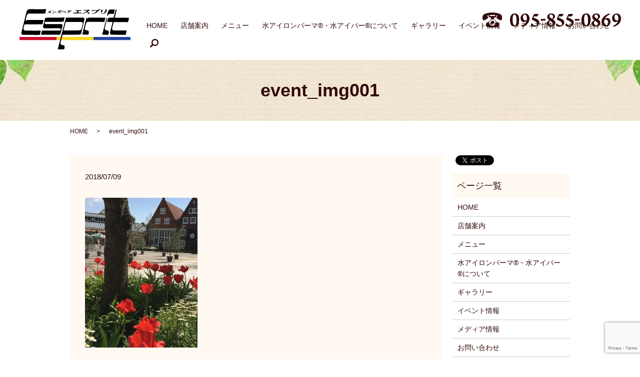

--- FILE ---
content_type: text/html; charset=UTF-8
request_url: https://www.esprit1991.com/event_img001
body_size: 4332
content:
  <!DOCTYPE HTML>
<html lang="ja" prefix="og: http://ogp.me/ns#">
<head>
  <meta charset="utf-8">
  <meta http-equiv="X-UA-Compatible" content="IE=edge,chrome=1">
  <meta name="viewport" content="width=device-width, initial-scale=1">
  <title>&raquo; event_img001</title>
  <link rel='dns-prefetch' href='//www.google.com' />
<link rel='dns-prefetch' href='//s.w.org' />
<link rel='stylesheet' id='biz-cal-style-css'  href='https://www.esprit1991.com/wp-content/plugins/biz-calendar/biz-cal.css?ver=2.2.0' type='text/css' media='all' />
<link rel='stylesheet' id='contact-form-7-css'  href='https://www.esprit1991.com/wp-content/plugins/contact-form-7/includes/css/styles.css?ver=5.1.1' type='text/css' media='all' />
<script type='text/javascript' src='https://www.esprit1991.com/wp-content/themes/ryutenrou.com/assets/js/vendor/jquery.min.js?ver=4.9.26'></script>
<script type='text/javascript'>
/* <![CDATA[ */
var bizcalOptions = {"holiday_title":"\u5b9a\u4f11\u65e5","mon":"on","holiday":"on","temp_holidays":"2013-01-02\r\n2013-01-03\r\n2018-03-18\r\n2018-04-15\r\n2018-05-13\r\n2018-06-10\r\n2018-07-15\r\n2018-08-12\r\n2018-09-09\r\n2018-10-14\r\n2018-11-11\r\n2018-12-09\r\n2019-01-01\r\n2019-01-02\r\n2019-01-03\r\n2019-01-04\r\n2019-01-13\r\n2019-02-10\r\n2019-03-10\r\n2019-04-14\r\n2019-05-12\r\n2019-06-09\r\n2019-07-14\r\n2019-08-11\r\n2019-09-15\r\n2019-10-13\r\n2019-11-10\r\n2019-12-15\r\n2020-01-12\r\n2020-02-09\r\n2020-03-15\r\n2020-04-12\r\n2020-05-10\r\n2020-06-14\r\n2020-07-12\r\n2020-08-09\r\n2020-09-13\r\n2020-10-11\r\n2020-11-15\r\n2020-12-13\r\n2021-01-10\r\n2021-02-14\r\n2021-03-14\r\n2021-04-11\r\n2021-05-09\r\n2021-06-13\r\n2021-07-11\r\n2021-08-15\r\n2021-09-12\r\n2021-10-10\r\n2021-11-14\r\n2021-12-12\r\n2022-01-09\r\n2022-02-13\r\n2022-03-13","temp_weekdays":"2018-12-31","eventday_title":"\u30a4\u30d9\u30f3\u30c8\u958b\u50ac\u65e5","eventday_url":"","eventdays":"","month_limit":"\u5236\u9650\u306a\u3057","nextmonthlimit":"12","prevmonthlimit":"12","plugindir":"https:\/\/www.esprit1991.com\/wp-content\/plugins\/biz-calendar\/","national_holiday":""};
/* ]]> */
</script>
<script type='text/javascript' src='https://www.esprit1991.com/wp-content/plugins/biz-calendar/calendar.js?ver=2.2.0'></script>
<link rel='shortlink' href='https://www.esprit1991.com/?p=277' />
  <link href="https://fonts.googleapis.com/earlyaccess/notosansjapanese.css" rel="stylesheet" />
  <link href="https://www.esprit1991.com/wp-content/themes/ryutenrou.com/assets/css/main.css?1762792570" rel="stylesheet" >
  <script src="https://www.esprit1991.com/wp-content/themes/ryutenrou.com/assets/js/vendor/respond.min.js"></script>
  <script type="application/ld+json">
  {
    "@context": "http://schema.org",
    "@type": "BreadcrumbList",
    "itemListElement":
    [
      {
        "@type": "ListItem",
        "position": 1,
        "item":
        {
          "@id": "https://www.esprit1991.com/",
          "name": "メンズヘアエスプリ"
        }
      },
      {
        "@type": "ListItem",
        "position": 2,
        "item":
        {
          "@id": "https://www.esprit1991.com/event_img001/",
          "name": "event_img001"
        }
      }
    ]
  }
  </script>


  <script type="application/ld+json">
  {
    "@context": "http://schema.org/",
    "@type": "BeautySalon",
    "name": "メンズヘアエスプリ",
    "address": "〒852-8061 長崎県長崎市滑石3-25-16",
    "telephone": "095-855-0869",
    "faxNumber": "",
    "url": "https://www.esprit1991.com",
    "email": "info@esprit1991.com",
    "image": "https://www.esprit1991.com/wp-content/uploads/logo_ogp.jpg",
    "logo": "https://www.esprit1991.com/wp-content/uploads/logo_org.png"
  }
  </script>
</head>
<body class="scrollTop">

  <div id="fb-root"></div>
  <script>(function(d, s, id) {
    var js, fjs = d.getElementsByTagName(s)[0];
    if (d.getElementById(id)) return;
    js = d.createElement(s); js.id = id;
    js.src = "//connect.facebook.net/ja_JP/sdk.js#xfbml=1&version=v2.9";
    fjs.parentNode.insertBefore(js, fjs);
  }(document, 'script', 'facebook-jssdk'));</script>

  <header>
    <div class="primary_header">
      <div class="row">
                <div class="title">
                      <a href="https://www.esprit1991.com/">
              <object type="image/svg+xml" data="/wp-content/uploads/logo.svg" alt="メンズヘアエスプリ"></object>
            </a>
                  </div>
        <div class="hdr_info">
          <figure>
            <img src="/wp-content/uploads/hdr_tel.png" alt="095-855-0869">
          </figure>
        </div>
        <nav class="global_nav"><ul><li><a href="https://www.esprit1991.com/">HOME</a></li>
<li><a href="https://www.esprit1991.com/shop">店舗案内</a></li>
<li><a href="https://www.esprit1991.com/menu">メニュー</a></li>
<li><a href="https://www.esprit1991.com/waterlronperm">水アイロンパーマ®・水アイパー®について</a></li>
<li><a href="https://www.esprit1991.com/gallery">ギャラリー</a></li>
<li><a href="https://www.esprit1991.com/event">イベント情報</a></li>
<li><a href="https://www.esprit1991.com/media">メディア情報</a></li>
<li><a href="https://www.esprit1991.com/contact">お問い合わせ</a></li>

              <li class="gnav_search">
                <a href="#">search</a>
  <div class="epress_search">
    <form method="get" action="https://www.esprit1991.com/">
      <input type="text" placeholder="" class="text" name="s" autocomplete="off" value="">
      <input type="submit" value="Search" class="submit">
    </form>
  </div>
  </li>
            </ul>
            <div class="menu_icon">
              <a href="#menu"><span>メニュー開閉</span></a>
            </div></nav>      </div>
    </div>
  </header>

  <main>
              <h1 class="wow" style="">
      event_img001            </h1>

    
    <div class="bread_wrap">
      <div class="container gutters">
        <div class="row bread">
              <ul class="col span_12">
              <li><a href="https://www.esprit1991.com">HOME</a></li>
                      <li>event_img001</li>
                  </ul>
          </div>
      </div>
    </div>
    <section>
      <div class="container gutters">
        <div class="row">
                    <div class="col span_9 column_main">
                  <article class="row article_detail">
      <div class="article_date">
        <p>2018/07/09</p>
      </div>
      <div class="row">
        <div class="col span_12">
          <p class="attachment"><a href='/wp-content/uploads/event_img001.jpg'><img width="225" height="300" src="/wp-content/uploads/event_img001-225x300.jpg" class="attachment-medium size-medium" alt="" srcset="https://www.esprit1991.com/wp-content/uploads/event_img001-225x300.jpg 225w, https://www.esprit1991.com/wp-content/uploads/event_img001.jpg 600w" sizes="(max-width: 225px) 100vw, 225px" /></a></p>
        </div>
      </div>

          </article>

    <div class='epress_pager'>
      <div class="epress_pager_prev">
        <a href="https://www.esprit1991.com/event_img001" rel="prev">event_img001</a>      </div>
      <div class="epress_pager_next">
              </div>
    </div>
                </div>
          <div class="col span_3 column_sub">
            <div>
<style>
.share_button {
  letter-spacing: -.40em;
  padding-top: 30px;
  margin-bottom: 7%;
}
.share_button > * {
  letter-spacing: normal;
}
.column_sub .share_button {
  margin-top: 0;
  padding-top: 0;
}
</style>
  <div class="container share_button">
    <!-- Facebook -->
    <style media="screen">
      .share_button > * {vertical-align: bottom; margin:0 2px;}
    </style>
    <div class="fb-share-button" data-href="https://www.esprit1991.com/event_img001" data-layout="button" data-size="small" data-mobile-iframe="false"><a class="fb-xfbml-parse-ignore" target="_blank" href="https://www.facebook.com/sharer/sharer.php?u=http%3A%2F%2Fweb01.iflag.jp%2Fshinki%2F1704%2Fshin-limited%2Fhtml%2Findex.html&amp;src=sdkpreparse">シェア</a></div>
    <!-- Twitter -->
    <a href="https://twitter.com/share" class="twitter-share-button">Tweet</a>
    <!-- LINE -->
    <div class="line-it-button" data-lang="ja" data-type="share-a" data-url="https://www.esprit1991.com/event_img001" style="display: none;"></div>
  </div>
</div>
<div class="sidebar">
  <div class="widget_wrap"><p class="widget_header">ページ一覧</p>		<ul>
			<li class="page_item page-item-11"><a href="https://www.esprit1991.com/">HOME</a></li>
<li class="page_item page-item-21"><a href="https://www.esprit1991.com/shop">店舗案内</a></li>
<li class="page_item page-item-19"><a href="https://www.esprit1991.com/menu">メニュー</a></li>
<li class="page_item page-item-23"><a href="https://www.esprit1991.com/waterlronperm">水アイロンパーマ®・水アイパー®について</a></li>
<li class="page_item page-item-15"><a href="https://www.esprit1991.com/gallery">ギャラリー</a></li>
<li class="page_item page-item-13"><a href="https://www.esprit1991.com/event">イベント情報</a></li>
<li class="page_item page-item-17"><a href="https://www.esprit1991.com/media">メディア情報</a></li>
<li class="page_item page-item-8"><a href="https://www.esprit1991.com/contact">お問い合わせ</a></li>
<li class="page_item page-item-6"><a href="https://www.esprit1991.com/policy">プライバシーポリシー</a></li>
<li class="page_item page-item-10"><a href="https://www.esprit1991.com/sitemap">サイトマップ</a></li>
		</ul>
		</div><div class="widget_wrap"><p class="widget_header">カテゴリー</p>		<ul>
	<li class="cat-item cat-item-2"><a href="https://www.esprit1991.com/category/news" >お知らせ</a>
</li>
		</ul>
</div>		<div class="widget_wrap">		<p class="widget_header">最近の投稿</p>		<ul>
											<li>
					<a href="https://www.esprit1991.com/news/478">水アイロンパーマRの施術例写真のビフォー・アフターを随時掲載しております。ご覧下さいませ。</a>
									</li>
											<li>
					<a href="https://www.esprit1991.com/news/462">特許出願中 水アイロンパーマ®️水アイパー®️の施術例動画　その13・その14　をアップしました</a>
									</li>
											<li>
					<a href="https://www.esprit1991.com/news/456">水アイロンパーマ®️　水アイパー®️の施術例動画を その12までアップしました。<br>ご覧下さいませ。</a>
									</li>
											<li>
					<a href="https://www.esprit1991.com/news/442">水アイロンパーマ®️の施術例動画をアップしました。</a>
									</li>
											<li>
					<a href="https://www.esprit1991.com/news/430">当店の場所と駐車場ご案内動画をアップしました。ご覧下さいませ！</a>
									</li>
					</ul>
		</div><div class="widget_wrap"><p class="widget_header">カレンダー</p><div id='biz_calendar'></div></div>1</div>
          </div>
                  </div>
      </div>
    </section>

  </main>
<footer>    <div class="footer_nav_wrap">
      <div class="container">
        <div class="row">
        <nav class="col span_12 pc-only"><ul><li><a href="https://www.esprit1991.com/">HOME</a></li>
<li><a href="https://www.esprit1991.com/shop">店舗案内</a></li>
<li><a href="https://www.esprit1991.com/menu">メニュー</a></li>
<li><a href="https://www.esprit1991.com/waterlronperm">水アイロンパーマ®・水アイパー®について</a></li>
<li><a href="https://www.esprit1991.com/gallery">ギャラリー</a></li>
<li><a href="https://www.esprit1991.com/event">イベント情報</a></li>
<li><a href="https://www.esprit1991.com/media">メディア情報</a></li>
<li><a href="https://www.esprit1991.com/contact">お問い合わせ</a></li>
<li><a href="https://www.esprit1991.com/policy">プライバシーポリシー</a></li>
<li><a href="https://www.esprit1991.com/sitemap">サイトマップ</a></li>
</ul></nav>        </div>
      </div>
    </div>
    <div class="footer_copyright_wrap">
      <div class="container">
        <div class="row">
          <div class="col span_12">
            <p>Copyright &copy; メンズヘアエスプリ All Rights Reserved.<br>
              【掲載の記事・写真・イラストなどの無断複写・転載を禁じます】</p>
          </div>
        </div>
      </div>
    </div>
    <p class="pagetop"><a href="#top"></a></p>
  </footer>

  <script src="https://www.esprit1991.com/wp-content/themes/ryutenrou.com/assets/js/vendor/bundle.js"></script>
  <script src="https://www.esprit1991.com/wp-content/themes/ryutenrou.com/assets/js/main.js?"></script>

  <!-- twitter -->
  <script>!function(d,s,id){var js,fjs=d.getElementsByTagName(s)[0],p=/^http:/.test(d.location)?'http':'https';if(!d.getElementById(id)){js=d.createElement(s);js.id=id;js.src=p+'://platform.twitter.com/widgets.js';fjs.parentNode.insertBefore(js,fjs);}}(document, 'script', 'twitter-wjs');</script>

  <script src="https://d.line-scdn.net/r/web/social-plugin/js/thirdparty/loader.min.js" async="async" defer="defer"></script>

  <script type='text/javascript'>
/* <![CDATA[ */
var wpcf7 = {"apiSettings":{"root":"https:\/\/www.esprit1991.com\/wp-json\/contact-form-7\/v1","namespace":"contact-form-7\/v1"}};
/* ]]> */
</script>
<script type='text/javascript' src='https://www.esprit1991.com/wp-content/plugins/contact-form-7/includes/js/scripts.js?ver=5.1.1'></script>
<script type='text/javascript' src='https://www.google.com/recaptcha/api.js?render=6LeDcoMdAAAAAL4sjJ7-hI1LZd_VB2KLBpovN1uI&#038;ver=3.0'></script>
<script type="text/javascript">
( function( grecaptcha, sitekey ) {

	var wpcf7recaptcha = {
		execute: function() {
			grecaptcha.execute(
				sitekey,
				{ action: 'homepage' }
			).then( function( token ) {
				var forms = document.getElementsByTagName( 'form' );

				for ( var i = 0; i < forms.length; i++ ) {
					var fields = forms[ i ].getElementsByTagName( 'input' );

					for ( var j = 0; j < fields.length; j++ ) {
						var field = fields[ j ];

						if ( 'g-recaptcha-response' === field.getAttribute( 'name' ) ) {
							field.setAttribute( 'value', token );
							break;
						}
					}
				}
			} );
		}
	};

	grecaptcha.ready( wpcf7recaptcha.execute );

	document.addEventListener( 'wpcf7submit', wpcf7recaptcha.execute, false );

} )( grecaptcha, '6LeDcoMdAAAAAL4sjJ7-hI1LZd_VB2KLBpovN1uI' );
</script>
</body>
</html>


--- FILE ---
content_type: text/html; charset=utf-8
request_url: https://www.google.com/recaptcha/api2/anchor?ar=1&k=6LeDcoMdAAAAAL4sjJ7-hI1LZd_VB2KLBpovN1uI&co=aHR0cHM6Ly93d3cuZXNwcml0MTk5MS5jb206NDQz&hl=en&v=naPR4A6FAh-yZLuCX253WaZq&size=invisible&anchor-ms=20000&execute-ms=15000&cb=37dzh6rhv69n
body_size: 45125
content:
<!DOCTYPE HTML><html dir="ltr" lang="en"><head><meta http-equiv="Content-Type" content="text/html; charset=UTF-8">
<meta http-equiv="X-UA-Compatible" content="IE=edge">
<title>reCAPTCHA</title>
<style type="text/css">
/* cyrillic-ext */
@font-face {
  font-family: 'Roboto';
  font-style: normal;
  font-weight: 400;
  src: url(//fonts.gstatic.com/s/roboto/v18/KFOmCnqEu92Fr1Mu72xKKTU1Kvnz.woff2) format('woff2');
  unicode-range: U+0460-052F, U+1C80-1C8A, U+20B4, U+2DE0-2DFF, U+A640-A69F, U+FE2E-FE2F;
}
/* cyrillic */
@font-face {
  font-family: 'Roboto';
  font-style: normal;
  font-weight: 400;
  src: url(//fonts.gstatic.com/s/roboto/v18/KFOmCnqEu92Fr1Mu5mxKKTU1Kvnz.woff2) format('woff2');
  unicode-range: U+0301, U+0400-045F, U+0490-0491, U+04B0-04B1, U+2116;
}
/* greek-ext */
@font-face {
  font-family: 'Roboto';
  font-style: normal;
  font-weight: 400;
  src: url(//fonts.gstatic.com/s/roboto/v18/KFOmCnqEu92Fr1Mu7mxKKTU1Kvnz.woff2) format('woff2');
  unicode-range: U+1F00-1FFF;
}
/* greek */
@font-face {
  font-family: 'Roboto';
  font-style: normal;
  font-weight: 400;
  src: url(//fonts.gstatic.com/s/roboto/v18/KFOmCnqEu92Fr1Mu4WxKKTU1Kvnz.woff2) format('woff2');
  unicode-range: U+0370-0377, U+037A-037F, U+0384-038A, U+038C, U+038E-03A1, U+03A3-03FF;
}
/* vietnamese */
@font-face {
  font-family: 'Roboto';
  font-style: normal;
  font-weight: 400;
  src: url(//fonts.gstatic.com/s/roboto/v18/KFOmCnqEu92Fr1Mu7WxKKTU1Kvnz.woff2) format('woff2');
  unicode-range: U+0102-0103, U+0110-0111, U+0128-0129, U+0168-0169, U+01A0-01A1, U+01AF-01B0, U+0300-0301, U+0303-0304, U+0308-0309, U+0323, U+0329, U+1EA0-1EF9, U+20AB;
}
/* latin-ext */
@font-face {
  font-family: 'Roboto';
  font-style: normal;
  font-weight: 400;
  src: url(//fonts.gstatic.com/s/roboto/v18/KFOmCnqEu92Fr1Mu7GxKKTU1Kvnz.woff2) format('woff2');
  unicode-range: U+0100-02BA, U+02BD-02C5, U+02C7-02CC, U+02CE-02D7, U+02DD-02FF, U+0304, U+0308, U+0329, U+1D00-1DBF, U+1E00-1E9F, U+1EF2-1EFF, U+2020, U+20A0-20AB, U+20AD-20C0, U+2113, U+2C60-2C7F, U+A720-A7FF;
}
/* latin */
@font-face {
  font-family: 'Roboto';
  font-style: normal;
  font-weight: 400;
  src: url(//fonts.gstatic.com/s/roboto/v18/KFOmCnqEu92Fr1Mu4mxKKTU1Kg.woff2) format('woff2');
  unicode-range: U+0000-00FF, U+0131, U+0152-0153, U+02BB-02BC, U+02C6, U+02DA, U+02DC, U+0304, U+0308, U+0329, U+2000-206F, U+20AC, U+2122, U+2191, U+2193, U+2212, U+2215, U+FEFF, U+FFFD;
}
/* cyrillic-ext */
@font-face {
  font-family: 'Roboto';
  font-style: normal;
  font-weight: 500;
  src: url(//fonts.gstatic.com/s/roboto/v18/KFOlCnqEu92Fr1MmEU9fCRc4AMP6lbBP.woff2) format('woff2');
  unicode-range: U+0460-052F, U+1C80-1C8A, U+20B4, U+2DE0-2DFF, U+A640-A69F, U+FE2E-FE2F;
}
/* cyrillic */
@font-face {
  font-family: 'Roboto';
  font-style: normal;
  font-weight: 500;
  src: url(//fonts.gstatic.com/s/roboto/v18/KFOlCnqEu92Fr1MmEU9fABc4AMP6lbBP.woff2) format('woff2');
  unicode-range: U+0301, U+0400-045F, U+0490-0491, U+04B0-04B1, U+2116;
}
/* greek-ext */
@font-face {
  font-family: 'Roboto';
  font-style: normal;
  font-weight: 500;
  src: url(//fonts.gstatic.com/s/roboto/v18/KFOlCnqEu92Fr1MmEU9fCBc4AMP6lbBP.woff2) format('woff2');
  unicode-range: U+1F00-1FFF;
}
/* greek */
@font-face {
  font-family: 'Roboto';
  font-style: normal;
  font-weight: 500;
  src: url(//fonts.gstatic.com/s/roboto/v18/KFOlCnqEu92Fr1MmEU9fBxc4AMP6lbBP.woff2) format('woff2');
  unicode-range: U+0370-0377, U+037A-037F, U+0384-038A, U+038C, U+038E-03A1, U+03A3-03FF;
}
/* vietnamese */
@font-face {
  font-family: 'Roboto';
  font-style: normal;
  font-weight: 500;
  src: url(//fonts.gstatic.com/s/roboto/v18/KFOlCnqEu92Fr1MmEU9fCxc4AMP6lbBP.woff2) format('woff2');
  unicode-range: U+0102-0103, U+0110-0111, U+0128-0129, U+0168-0169, U+01A0-01A1, U+01AF-01B0, U+0300-0301, U+0303-0304, U+0308-0309, U+0323, U+0329, U+1EA0-1EF9, U+20AB;
}
/* latin-ext */
@font-face {
  font-family: 'Roboto';
  font-style: normal;
  font-weight: 500;
  src: url(//fonts.gstatic.com/s/roboto/v18/KFOlCnqEu92Fr1MmEU9fChc4AMP6lbBP.woff2) format('woff2');
  unicode-range: U+0100-02BA, U+02BD-02C5, U+02C7-02CC, U+02CE-02D7, U+02DD-02FF, U+0304, U+0308, U+0329, U+1D00-1DBF, U+1E00-1E9F, U+1EF2-1EFF, U+2020, U+20A0-20AB, U+20AD-20C0, U+2113, U+2C60-2C7F, U+A720-A7FF;
}
/* latin */
@font-face {
  font-family: 'Roboto';
  font-style: normal;
  font-weight: 500;
  src: url(//fonts.gstatic.com/s/roboto/v18/KFOlCnqEu92Fr1MmEU9fBBc4AMP6lQ.woff2) format('woff2');
  unicode-range: U+0000-00FF, U+0131, U+0152-0153, U+02BB-02BC, U+02C6, U+02DA, U+02DC, U+0304, U+0308, U+0329, U+2000-206F, U+20AC, U+2122, U+2191, U+2193, U+2212, U+2215, U+FEFF, U+FFFD;
}
/* cyrillic-ext */
@font-face {
  font-family: 'Roboto';
  font-style: normal;
  font-weight: 900;
  src: url(//fonts.gstatic.com/s/roboto/v18/KFOlCnqEu92Fr1MmYUtfCRc4AMP6lbBP.woff2) format('woff2');
  unicode-range: U+0460-052F, U+1C80-1C8A, U+20B4, U+2DE0-2DFF, U+A640-A69F, U+FE2E-FE2F;
}
/* cyrillic */
@font-face {
  font-family: 'Roboto';
  font-style: normal;
  font-weight: 900;
  src: url(//fonts.gstatic.com/s/roboto/v18/KFOlCnqEu92Fr1MmYUtfABc4AMP6lbBP.woff2) format('woff2');
  unicode-range: U+0301, U+0400-045F, U+0490-0491, U+04B0-04B1, U+2116;
}
/* greek-ext */
@font-face {
  font-family: 'Roboto';
  font-style: normal;
  font-weight: 900;
  src: url(//fonts.gstatic.com/s/roboto/v18/KFOlCnqEu92Fr1MmYUtfCBc4AMP6lbBP.woff2) format('woff2');
  unicode-range: U+1F00-1FFF;
}
/* greek */
@font-face {
  font-family: 'Roboto';
  font-style: normal;
  font-weight: 900;
  src: url(//fonts.gstatic.com/s/roboto/v18/KFOlCnqEu92Fr1MmYUtfBxc4AMP6lbBP.woff2) format('woff2');
  unicode-range: U+0370-0377, U+037A-037F, U+0384-038A, U+038C, U+038E-03A1, U+03A3-03FF;
}
/* vietnamese */
@font-face {
  font-family: 'Roboto';
  font-style: normal;
  font-weight: 900;
  src: url(//fonts.gstatic.com/s/roboto/v18/KFOlCnqEu92Fr1MmYUtfCxc4AMP6lbBP.woff2) format('woff2');
  unicode-range: U+0102-0103, U+0110-0111, U+0128-0129, U+0168-0169, U+01A0-01A1, U+01AF-01B0, U+0300-0301, U+0303-0304, U+0308-0309, U+0323, U+0329, U+1EA0-1EF9, U+20AB;
}
/* latin-ext */
@font-face {
  font-family: 'Roboto';
  font-style: normal;
  font-weight: 900;
  src: url(//fonts.gstatic.com/s/roboto/v18/KFOlCnqEu92Fr1MmYUtfChc4AMP6lbBP.woff2) format('woff2');
  unicode-range: U+0100-02BA, U+02BD-02C5, U+02C7-02CC, U+02CE-02D7, U+02DD-02FF, U+0304, U+0308, U+0329, U+1D00-1DBF, U+1E00-1E9F, U+1EF2-1EFF, U+2020, U+20A0-20AB, U+20AD-20C0, U+2113, U+2C60-2C7F, U+A720-A7FF;
}
/* latin */
@font-face {
  font-family: 'Roboto';
  font-style: normal;
  font-weight: 900;
  src: url(//fonts.gstatic.com/s/roboto/v18/KFOlCnqEu92Fr1MmYUtfBBc4AMP6lQ.woff2) format('woff2');
  unicode-range: U+0000-00FF, U+0131, U+0152-0153, U+02BB-02BC, U+02C6, U+02DA, U+02DC, U+0304, U+0308, U+0329, U+2000-206F, U+20AC, U+2122, U+2191, U+2193, U+2212, U+2215, U+FEFF, U+FFFD;
}

</style>
<link rel="stylesheet" type="text/css" href="https://www.gstatic.com/recaptcha/releases/naPR4A6FAh-yZLuCX253WaZq/styles__ltr.css">
<script nonce="n4EJGhdttcflPkaBSBfaOQ" type="text/javascript">window['__recaptcha_api'] = 'https://www.google.com/recaptcha/api2/';</script>
<script type="text/javascript" src="https://www.gstatic.com/recaptcha/releases/naPR4A6FAh-yZLuCX253WaZq/recaptcha__en.js" nonce="n4EJGhdttcflPkaBSBfaOQ">
      
    </script></head>
<body><div id="rc-anchor-alert" class="rc-anchor-alert"></div>
<input type="hidden" id="recaptcha-token" value="[base64]">
<script type="text/javascript" nonce="n4EJGhdttcflPkaBSBfaOQ">
      recaptcha.anchor.Main.init("[\x22ainput\x22,[\x22bgdata\x22,\x22\x22,\[base64]/cFtiKytdPWs6KGs8MjA0OD9wW2IrK109az4+NnwxOTI6KChrJjY0NTEyKT09NTUyOTYmJnIrMTxXLmxlbmd0aCYmKFcuY2hhckNvZGVBdChyKzEpJjY0NTEyKT09NTYzMjA/[base64]/[base64]/[base64]/[base64]/[base64]/[base64]/[base64]/[base64]/[base64]/[base64]/[base64]/[base64]/[base64]/[base64]\x22,\[base64]\x22,\x22w5xbw5/Ct0nCvkEVJA7DpsKAY8Ksw6U7w7bDu2DDk3w9w5LCrFzCqsOKKGEKBgJOQljDg3NGwq7Dh0/DjcO+w7rDpj3DhMO2acKiwp7CicOvKsOIJTDDpTQicMOVXEzDo8OoU8KMNcKMw5/CjMKwwqgQwpTCnWHChjxHa2tMeW7DkUnDm8OuR8OAw5vCiMKgwrXCqsOGwoV7XHYLMj8RWHchWcOEwoHCoh/[base64]/GHTCpMKpXmnCrcK1d8KldcO1wqJDacKOdUgDw4HDlHDDjgwgw5UPRTxyw6tjwqPDsk/DmRUoFEVPw6vDu8KDw5QLwoc2AMKkwqMvwqPCk8O2w7vDohbDgsOIw5TCtFICOD/CrcOSw7RDbMO7w6h5w7PCsRNkw7Vdb21/OMOnwqVLwoDCgMKkw4puTsKPOcObS8K5Inxxw44Xw4/CsMOrw6vCoXPCjlxoVXAow4rCriUJw69qN8KbwqBSTMOIOTtgeFAmaMKgwqrCtAsVKMKzwoxjSsO2K8KAwoDDl0Eyw5/Ci8KnwpNgw7QLRcOHwp/CjRTCjcKzwpPDisOeZ8KMTifDpSHCnjPDgcKVwoHCo8ODw4dWwqsOw5jDq0DCncOawrbCi1vDssK8K3AGwocbw7lrScK5woMRYsKaw6LDiTTDnHXDnSgpw7B6wo7DrS7DhcKRf8OnwoPCi8KGw5M/[base64]/DtQ51fwzChR3DtMKmw6VDwr/[base64]/[base64]/[base64]/Dr8OpMcO+wo3DlibCosKkbmvCqFBFw5tcwohKwq9ecMOAK0cHdhoTw5okCifDscK4b8ObwqHDgMKbwoNWBwfCiV7DvXt3eE/Dg8O9N8KgwoNvT8KWEcKgXcOcwrcDVys/KgTCkcK1w6oywrfCscK2woYJwoVmw4NJPsKJw40ydcKjw4wAXW/[base64]/DosOHBRhtw5vCrmB0wo0QcMK+CMOKTD5qwqFoWMKjIEExwpUIwq/DrcKlPsOmVTrCkyHCv2rDgEbDtcOnw63DjMO7wrFOCMOxGARlf2kxFC/CgGHCrAvCr3TDvlIuAsKwNsKPworCrjnDm1DDosKxZATDpsKFLcOhwpTDrMKDeMOMO8KTw6sAEUkJw4nDvETCmsKQw5bCqhnChVPDsClrw4/Cu8OZwp8/[base64]/CtMO1w5fCncKww4vCgsKowoHCgTvDmMKzwrUQwr/[base64]/DrjnDpntaIgNAw7BjIWp+wqM4OsOmUsKIwqvDrnnCqMODwp7DjcKsw6FhTjPDtRtLwqZdNsO+wpTDo2lmBWXCjMKBPcOuLjwhw5/[base64]/CrAjDpsKJI8KFw7vClmnDtFrCjMKqTlkawpAycHnCtGnDvzDCmsK2EgR+wp7DhGPCqsOdwr3DucKfLykheMObwrLCrwLDssKXDVtBw6Q8wqvChgHDtBo8DMOZw4PDtcOnMmXCgsKUBjPCtsO+EgHDu8OMaVfDgnwkNcOuT8Ojwo/DkcKbwrjCpArDqcK5w55wV8Odwq1pwqXCtiHCqCHDr8K6NyrCnijCpMOyNEzDgMOyw53DoF5IDsOXfV/[base64]/[base64]/wrFQw5LCoEbDqcKCMMO5w78rwpPCmzPCq2VVRwjCk8KIw51Ib0/[base64]/CgsO3RMKmVBHDnF4Fw7ojwrfCk8OZal9dw7jCncOvBUDDgcOWw6/CuHTDjcKywp4LFcK5w4VYXy3DtcKWw4XCij7CkyfDtsOIAH3DksOTdUDDjsKFw6wqwpnCjQtZwqHCtlrDtiLDl8OIw6fDgmwjw77DusKfwqrDl0PCvcKxw4PCnMOWdMOMMg0MEsOoSFVTFVwmw6J1w6nDnibCtybDs8O+EzrDhxXCrcOFEcKQwq/Cu8O2w7Qhw6jDuwrDtEw2REURw7/[base64]/DvMKgwq3DsgYFB8OYW8K+FmrCpDbCrhAsVQ7Dt2tSE8OxDSjDpMOiwp98Jk7ClDvCl3XCqcKtPsOfZcKYw4jDrsKHwp8rFRpdwrLCt8OOdsOYKlwFw5cbw4nDtQEdw4PCv8KpwrnCtMOew5MUJXJCMcOnX8K6w7nCicKrMUvDmMKgw69cfsOfw4oGwqsRw5/DuMORK8K3ekZ2RsO1cV7CtcK0FE1Dwr0vwrhiUsOfYcKqOB8Ow7tDw7rCvcK2O3HDoMKQwpLDn10ePsOGZlU9MsOgFDzDksOhecKBVMOsKFHCpSnCrsK9eg4/SCgqwocUVQBPw53CtRbCuRfDsyzCky1kHMKdQEUHw4gvwqrDmcKLwpXDisOuGGFOw5LConEIw7QJXRtfVjbCjzPCmmTDrMOpwo8/wpzDu8Okw7sQFUo3X8O1w7HClxjDgWbCuMOqD8KFwozCgF/Cl8K8K8Kvw68IEDIce8KBw4lTM1XDlcOtFMKCw6zDnnY/fhjCriUJwoBAw5TDgxnCiTY/woTDksKyw6IfwrDCmU4lKsO5V24EwpdfPMK6YgfCscKPJifDpFsZwrFIXcOjBsK1w4tvKcKjDT3DoQwKw6UjwpstCQARD8K/[base64]/Crl/DnnPCthIeEsKzRsO8VgLDjsOaw6xSw6IjBD/CnjzDo8KewrfCs8KdwofDrMKHwpXCt3rDkx84AAHChQFXw6PDo8OxK0c+FQJzwpnCscOHw58qSMO2QsOYEksywrTDgMOjwqzCusKnfxbCh8KVw4N0w6DCiBg+C8KRw6ZxDDjDsMOrG8OCP1PCjVwHSlhBScOCS8KpwokqJMOWwp/DjzZNw4bDscOVw5/DnMKEwprCkMKLdMKSUMO5w7lrfsKlw5oPQ8O8w4jDvMKTYMOCwq8BIsK3wp1AwpnChMK+FMOGAGrDpgMsPcKlw4sIwoVmw7BCw7kOwpnCgwlBUMO0AsKHwplGwqfDusOQUcOORSfDsMOPw6TCmMKqw783KsKBw4nDlRMfAMKywrA8cXFLacOTwqhMDRZnwpYjwoRuwo/DrMKPw6VBw6E5w7LCpidLcsKZw7nDgMOUw7bCjALCvcKgano/w6FiEcKaw6IMJnfCnhDCi1I7w6bDpj7CrQ/DkMK6TMKLwp0Ew7XDkF/ChDrCuMKAKDbCu8O1WcKCwpzCmUlKey3CnsOxPm7Co1k/w6/CpsK+DmjDlcOGw58Yw7MUYcKLEMOzJEbCinfCmhsuw5VBaWjCo8KMwo3CgMOsw7jCncOvw4Ipw7M8woPCu8KQwrLCjsOww5sOw7XCnBnCo2p5w7HDmsKUw7fDi8Obw5/Dn8K/J03ClcKrVxcQbMKAccKlDy3ChsKPwrNjw5vCoMOvwpHDikp9VMKzQMKMwrrChsO+NRPCjkBuw4HDosOhwqHCnsKAw5R/[base64]/[base64]/DhcO4w7bCqHRCdTHDocK7HWfDp1BqNj/[base64]/Cj8KRYMKQwrfCv1LCvcOCVw3Dh8K+wpYGNjjCjsKPAMOTG8K5w5PCr8O4YD/DpXrDqMKFw5sHwp5wwoRyfhguIkFawqLCvibDvi5iRRRPw40ufBU8H8OgMkRWw6oaTh0bw6wNWMKEVsKqfzXDhEPDi8KXw6/DnUnCuMK9Fw0AJUvCqcK1w4vDqsO+Y8OKGMORw6/CsmjDqsKGIBHCqMK9IcOewqXDnMKMSQzChRjDunjDpMOXXMO1ccO0ZsOqwo8bJMOqwqTDnMO+WCzCsiEhwqvCt3wvwop/w5nCuMODw7QVE8K1wr3Dk2jDoDzCgMKCNmZAeMOswoLDu8KzP1BiwpPCo8KSwp1mH8OYw4fColJfw7rDuVQRwrvDs20Yw6lUHcKYwr0kw580YMOgYn3CmAdYPcK1w5nCk8O2w5rCv8OHw5IxYB/Ch8KIwrfCo3FodsODw7RCdsOFw75lX8Ofw4DDuCp5wodNw47ClC1hTMOTwr/Dj8KiMcKxwr7DnMK7bMOSwr7Cgwl5W28OchDCpcOpw4s6MsOmLUFUw7bDsU7CoBjDvUBaTMKzw7lAfMKUwr9uwrHDjsOuamrDpcKCaTjClW/CjMKeAsOBw5XCqFUXwo/DnsOFw5TDncKWwrzChUAkJsO9IF1uw7PCtcKKwovDrMOJwp/DtcKIwp82w7VFSsKSw4PCrAcpeFkOw7QUWsKwwqXCisKjw5R/wq7CtMOOd8O3wojCqMOVZHjDm8KAwpg/w54+w4ZxUks8woNFBnctBsK/[base64]/CtwDDqcOiw4/CnMObwr8ww4oFIRcIMFtQw53DnE/DlgTCtg7CgcKlBzlUfFMzwosZwrBfUsKDw4B9Y3vClMKSw4nCqsK8bMObcsOYw7TClMKlwoLCkzDCj8O0w6HDl8K+Hns1wpHCoMO8wqDDniJLw7bDgsKAw6/CjiBQw6gcP8KJWjLCvcOkwoEhR8OHElbDvi0gJEduPMKLw5xnNgPDk03CliduHQ1kTDLDo8OCwoTCmVPDkTswRVx5wq4IC3E/wo/CmMKJwoFsw6x7w6jDvsKmwrI8w4kTw73DixnCmWPCi8OZwqXCuQ/CiD7DjcOTw4cCwo9hwr1zL8OWwrXDliwWfcKCw4s4WcO+JMOnTsKAcQNbacKvBsOhc0s4ZkhNw55AwpnDjV4VQMKJJkAiwpJ+NlrCjgXDisOCwqAgwpTCq8Kvwp/DkVfDimc9wrMHYcOtw4Jtw6PCgcO+SsKQw4HDomEfw7U7acK8w5UFO3hXwrfCucKeGsKTwocDfi/DhMOsYMKDwovCucK6w5IiVcOBwrbDo8K6ccK8AQnDjsOXw7TCrALDlEnCqsKawofCmcOLdcOxwr/CpMOXWVXCuHnDvwHDm8Oaw5tBwoPDvxwmw597wpNCT8KywrnCgjbDk8KAFcK9Mg14E8KhEw/[base64]/wr7Dgzopc8K6wopZwolJw4xEw4hYIkvDmGvDksKXfcKbw7I+bcO3wp3DkcO+w60YwqgnEyVLwr/CpcKkCjEeEivCosK8w70ww4QpB0IHw6nCpsKGwovDn0rDjcOKwpEPD8O2WV5XdSRww4bDli7CicK/[base64]/[base64]/DqMOXw7/CtTIRw6Eow7Miw7lAwrHCqSHDhj8hw47DgwnCo8KpYA4Cw7lcwqI3wrgPO8KMwrgtEsKpwqPDncKKYMKvLnJZw63DicK+HBQvJ33CjcOtw7DCgyjDlDzCtMKeOy/[base64]/w4vDisKBPcOPFgsLOcKqIno1X8KSw5bDrxjDjcO9woTClsOnKDTCpRM4AMOcMiDCu8O6P8OWHWbCusOvaMOwLMKswobDiF8uw6czwqXDtMO5wq9Ue0DDtsOpw7I0OzNzwp1BS8O0GiTCr8OganZlw5nCvHhCKMOdVkLDv8Ozw4XCuC/CsHLCrsOdw6LCihsNbcKcBGPCgTDDkMKyw51TwrbDo8OBwocJC1LDhSYewrtaF8O5WVp/TMOow7tUQcORwrTDv8OKOWPCssK5w5rCiDPDo8Khw73ChcKdwrgywohcS2NLw7PDuzZFfMKbw4LCl8KqYsOfw5XDkcKiwpZLQGJ6EcKkGMOFwqg1HcOibsOkM8Oww4DDlF3DnHPDv8OPwoLCmMKGwoZ/T8O1wpLDtXcHJB3CmDk2w5UfwpFiwqTDlknCrcO3w5LDuk93wpfCvsOrCSTCiMOTw75xwpjCj2Rdw7tnw4sBw54rw7/[base64]/ChsKjwokRJgLCokhcecOiUsKSSMKRMsOWfMOsw4JuAhbDnsKKUcOZeglkD8K5w4o+w4/ChcOhwpoQw5fDg8Olw5LDsk16EAhwbm9AJxTChMOgw7jClMKvcRJLUxLDlcKYeTZ1w4VHZEdjw7QBeSlKMsKlw6bCs0sRWMO0LMO5VcKiw6h3w4bDjzJww67DhsO4RcKIO8K3DcO5wpMqZyHCh2vCrsKVR8KRGV7DnQsAMCdnwr52w63DmsKTw7hgfcO+wqh/w4HCuANQwq/DnA3Dv8KXNwJCwrlUJGxuw7TCpkvDncOZJ8K7AzFyJ8OZwoPCmlnCmMOAZ8OWwprDpWLDiG4OFMO2LELCgcKKwq0wwrDCv2nCjF1qw7FycyjCl8K4DsOnw4LDpStXHCB5X8KyXcK0KSLDqcOBGcKQwpB5QcKLwroJYcKpwqYpWG/[base64]/SRTCj0LDunAVwr5qacKoEsKuK2zDrMO4wqQswrEmUmTCqkXCj8KJOS5ANCwmLFPCtMKnwqwvw4/[base64]/MMOsbTHDq8Knw5vCnTLCoiLDksO+acOlcsKNw5EBwqLCszNvGGlhw5ZmwpMzP2h/[base64]/CnzzDuMKLO8Oqc0DDvMOCw7FoKRR9w5HCmsK3eQzDgkB+w57Ck8K6w4TCl8K7Q8KJIF5xbFVfwrAvwpRYw6JPwonCoVLDtXjDqChMwpzDlVkiwplvfXoAw4/[base64]/dcOww611bMKew7NYecOIwoXDviVEawUTJ1LDuTBHwo84QXMXeDc1w5BvwpvDuANXC8OrRjjDkQnCvF7CtMKMTsKZw4YHVTImwrIKUU9gFcOkRX52w4/DpyE+wpd9ScOUbGlqUsOow6PDh8KdwqLDmMOtMcO0wrgta8Kgw7vDgcOFwpXDmXYvWCvDr145wozCknnCtCMpwpkdK8OgwrzDlsOxw4nCiMOiUX/DgikJw6TDqMOED8OAw58ow57DsG7DgjnDi3XCnH10eMKWbiTDgWlNw6TDhXM8w6s/w5xrAhjDhsOuLcOADsOed8KKR8KrfcKBRhQIe8KIe8OhEkMRw7rDmT3CtnPDm2LCpWrCglA5wrx3JcOCSSICwo/[base64]/CihHDh8OBXjdbwrfCvsO8ZsOpTk/ChMOGw6LDn8Kkw4bDpXxdw4RUWkRbw6UWSnMQR2bDvcOoJ0PDtEfCnlDDkcOFHBbCu8O/[base64]/wprDm1PCusOPw67CrS7DlMKuwqfDkMKYJMO6RFVPw6jDmREnUMKvwrTDj8KLw4TCjcKaW8KNw4LDmMKgJ8OlwrPDtcK9wqXDvVAyC08yw4rCvAfCt1ojwrUnLToEwq8jQsO1wooDwrfDjMKkFcKuNHhmWSDClsKLf1xQcsKOw7s7JcOKwp7DpFY/LsK/G8O+wqHDjj3DocOlw59NLMOtw6XDkwZZwo3CsMOMwpk6GghUfsOeTVPCt3opw6U+wrXDvAbCvC/DmsKhw6MvwrvDl1DCqMKuwoLCujDDtsOIdcOKw4FWbFTDsMOybWQnwrwjw6HCvMKyw4fDlcOwbcKEwrN0TB/CncOUecKmbcO0TcOowp/CtTrCgsK6w6nCoXQ6NU43w7ZOVQHCk8KrCn94G3lkw5tZw77CicO3Lz3DgcOJE2XDhMO5w4PCnkPCocK1ZMK1f8K3wqoQw5Qrw5/[base64]/DuxTDh8Kpw5fDvAtfwqIJIsOkwp3DvW3CocOibsObwqbDnwkiZGLDq8Ofwp3DsWAmEl7DncKheMKgw7NawpjDisKKQG7Dk2HDoj/ChMKCwqHDt3JzUMOWHMOMGsKXwqBSwpjCiT7DnMO6w7MKI8KubsKbTMK7ZMKQw5xEw69Uwrdae8OCwpnClsKfw7Ffw7fDoMOZw78Mwoomwrl6w4TDv0UVwp0iw77Cs8KZwp/CsRjCk2nCmRXDtRnDusOqwpfDtsKKw4lzBQxnBRdJEW/CiQLCvsOvw6HCqMOZWMO2w4AxPBHCthYkTTrCmHJuT8KlKMKzCiPCoSbDulfDhFrDoDHCmMO9MWJZw7XDpsOdG0HCksOQW8OLwo4iworDhcOfw47CssOIwpXCssKlEsK0C0vDlsOIZU4/w5/DmyjCqMKrJcK4wop/w5PCoMOUw5h/w7PCtmpKYcOlw4FMKF8je109cmosesOaw65LVTjCvljCqxRjRD7CmcKhw59zbit3wq8eGUt3MlZfw5xTwosAwrY4wpPCgynDslLCnRXCrRvDsmw/SRY2eHnCoQt9BMO9w4/Dq37DmcKicMO1P8Opw4fDt8KhJcKRw6F9wrHDsSrDpcKpfjwHEDc/wqQaXQ02w7QkwqBrJMK7FMOnwo09EFDCohHDsUPCnsOqw5RYUElEwqrDgcKCKMOlL8K6w5TCv8K/YX1tAnbClXvCjsKZYMOOU8KsCELCo8KrV8OGa8KHCcK7w7zDjT7Cv3ImQMO5woPDkTPDqScWwonDosOsw6zCs8KiDX/Cl8Kywo4Mw4HDs8Ozw5rDs2XDkMKnwqHDgxfCqsKpw5zDjHHDgcKXcxjCrcKywqXDsn3DkCHDthlpw4clCsKUUsOKwrHCijfCgsOsw596aMKWwpnCtcK4Y2cNwoTDuG/[base64]/wrDCtHhywpHDpMK3w43DkCQdQgwnM8O9dMOnbsOIbsONCSBIw5d1wo8awrZbAW3DhBx7NcKvAcK9w59vwq/DkMKYO2nCpXN/woEdwoTDgmV/[base64]/dMOHQhXCtEXCqcK4wrrDo1Mcw6/CoQQGGsKPw4/Ck146HcOaemnDr8Kqw73DsMKcA8OXY8OHworCmQfDin9sBxPDscKwFMOywrzCnlbCjcKbw4Zcw7TCk23CplPCnMOObcO9w6U2Y8Oqw77DjsOMwoh5wozDqU/[base64]/JSx9wrRawonDsMKWw6vCjMONw6xEScKowpcCw6vDhsKDw4V7W8KoGhbDqMKVwoIYcsOGwrbCg8O+asOdw4Ipw7Zfw5RVwoHDncKvw6gkw6zCqHDDiwIHw4nDp0/ClRF7cEbClGLCj8O2w7HCtHnCoMKQw4zCqX3DvMOhZsOIwovDj8OmSBc9wr3DoMOKA2TDvFYrw7zDgyZbwosRJirDrwg+w6YzGQfDoQ7Cu0bChWRABncTHsOBw7NSEcKFDh/CvcOLwpTDjcO6QcOtVMOZwrrDgj/Dq8OpQ1Evw5zDmyHDnsKVMsOQN8OIw6LCtMKxG8KOw5TChsOjYcOsw7TCsMKSwrrDo8O1U3Bdw5TDhzTCocK7w55/bMKsw5R1ecO7BMKZOA/[base64]/[base64]/[base64]/w6LDsMK1ExEUwovCh3vCnmATw6Y7V8KXw51iwp8iVMOPwpDCgFPDkiY7wqXDsMKuMjzDo8OXw6cWe8KBKjXDpkzDi8OCwobDni7Cp8ONe07Do2fDnz1EL8Ktw6sRw7wyw7s2wotNwqkjY1wzK3R2WMK9w4nDkcKqIXTCuW/Ci8O+w691wr7Ck8OwOB7Co1tgfsOCfMOVBjPDqycsIsKwLzHCvW/[base64]/CtMOdwq0UwoxnwpjCqS7CtsOwMSLCrRFefsOORwbDrwccSMKzw5IuGkh8HMObw75MLMKsH8O5WlxvFXbCg8OResONQHjCgcO+GRjCvQLCmTYkw6LDtjgJCMOFwqTDoHIjXig+w5nDhcO6ISk1O8OIPsK1w5zDpV/CpsOiOMOXw5ABwpfCrsKSw73Dn2zDolDDm8Osw7fCvnDCl0HChMKMw5gQw4hkwqdMch8Dw77Dg8K7w74ywr7Di8KiccOpwrFuWcOAw5wrLGHDv1Nbw7FYw786w498wrPClcOwPU/CqjrDrj3Cu2DCmMKvwovDiMOhTMO9JsOGOQA+w6Now5LDlFPDpsKWV8OYwrhrwpDDjR58ajLDhiXCmh1AwpbCnx0aCRnDkcK+cjRXw6x8TsKbNGzCq35SEsOYw499w6PDl8K7dj/DucKrwrZ3LMOPcHPDuR8XwpBCw5xABW0Owr/DncO+w5QbA3lEPT7CiMKjOMK0WMKjw6dRMjsjwqsCw5DCsmgrw7bDi8KVK8O+I8KjHMK+YnjCtWlEXVfDvsKIwrdrOsODw7HDq8KZQFjCiGLDp8OfFMKHwqgFw4LCn8KGwo/Cg8OMXcKGwrTCnTRADcO0wpHChsKLKn/DiRQFBcO9ek5Uw6XClcOrA1LDuVc4UcOiwrt8YnAxdC3Du8KBw4ICaMOiNm7CkyfDmsKTw4Rwwr0vwoXDuUfDpVI8w6PClMK9wrhrH8KKT8ONPCzDrMK1IVUxwpcWInIfXEDDgcKdwosgLnxEEsK2woHDkFHCkMKqw71+w4tkw7TDisOILmExf8OLGw/CrBPDpsOLw7R2HGLClMKzUm7DusKNw6ISw4xVwoMHHEnDssKQFsK9aMOhZ157w6nDjGhSch3Cg1M9CsKGO0l/woPCoMOsOi3DksKvfcKnw5jCrcOKGcODwq0ywqHCq8K4C8Oqw7vCksKeYMOkOHjCvmDChVAcBcK+w7PDgcOgw6gUw7ZGNcK6w7pMFg3Doi5uNMOTAcKwBw8YwrlwWsOxAcKfw47CpcOFwoFNTGDDrsOfwrnDnw7Dgg3CqsOiCsKBw7/DumfDjEvDl0bCoCAwwrMfacO4w5zCrsKlw7YqwqTCo8OpY1Ivw75ZVsK8WjlRw5p6w6PDugdHNnnDlBLClMKBwrlIUcO9w4FrwqcBwpvDg8KLISxAwqXCszFMd8KpEcKaHMOLw5/CrVIMQsKCwoDCtcKtQGFnwoHDrsOAwpwbMMOPw4TDrQgCcSbDlknCtsKaw7INw6PCj8KZwqXDukXDukHDolPDksOtwokWw78zYcOIwqpIan4RK8One1oyfsKCwrRkw4/DpjXDoX3Ds1nDrcKjw47DvErCrsO7wrzDtF7CssOAw47DgX4Yw58jwr5Jw7NOJXApHsOVw50Xw6TDmMOTw6/Dq8KxPzbCpsKdXTxodMK2ccOncMK7w7haEMKrwrQZEjzDpsKRwq3CuXB3worDsAzCmxrDpxxPIVRBwofCmnfCqsKlc8Orw4kDI8KCGcKKwpzCuVNrFTcpKcKcw78nwrt+wq55w6nDtj3Cl8OJw4Atw7DCnmo/[base64]/[base64]/DvALDglMxwqPCoMOLw7/DjQPDjMKcW1QLFcKgwrjDjERwwrrDusOFwovCqMKZDzrClk1sEA9+Xx3DhlfCt2fDm1M/wo0/wr/DuMO5RnQPw7HDqcOtw70Qe1/[base64]/bsKgwp7DqMKmZUEsw5HDiMK/ZnbChVo/VDLCiiwNUsOkUG7DrBw0ekXCr8KjQwvCvE0zwqFVG8K+TsK5w7zCosKLw5p3w67DiRDCpMOgwrDCt0t2w7TCnMKCw4odwrB/[base64]/ClMO/F8OfexlfUWJKwo/DvBYcw5DDusOjPsO3w6rDixRAw5hYLsK/[base64]/DsMKqwoB6OCrCkELDqV3DvirCqTguw6MHwpbCg2vDvgpZUcO2RQwbw7vCgsKUOHLCiBLCoMKPwqIpwr1MwqkABlXDhzLCkMOew6pywoEYTVsKw5NYFcOAUMO7S8OewrNIw7TCkygiw7jDlcKwFyTCmMO1wqdowqLCuMKDJ8OyRmHCui/Dvz/CnWfDqkPDlXcVwoQTw5vDmsOtw40kwrEkFcOfVD56w4nDssKtwqTDlDFpw6Yvwp/CsMKiw5IscWXCiMOOZ8OSwod/w7HCscKjScK3F0VPw5s/Gkkjw47Dt0HDqjnClcOrw64zKH/DmMKdKsOlwrZjN3rDosK/[base64]/[base64]/[base64]/Cjl0iMTxWf2tTbVY4SsK/b8KtwpULMsOuVsOBBsOwIcO4FMOmOcKiN8O4w4MJwp4pFsO0w5hYQA0eA2V7JsK5bDBNPWNnwp/Dn8OAw49gwpJlw48rwrlZHSFEW2jDocKIw6gwYmXCjMO8WcK7wrrDncOzcMK1QxjDtxnCujkJwrzCmMOAUwzCi8OERsKbwoMmw7XDpyAQwq5iKGQowq/DpGLDqsO/OsOww7TDt8KWwrHCuwbDncK2bMOVwqMfwqfDrMKrw4rDnsKOSsK4DXtTEsOrFSzCtTPDr8KNbsOWwpXDscK/ZycQw5zCicOxwoZdw4nDoxHCiMOzw4HCoMKXw7/CpcKuwp0vRAIaJw3DijIYwqAQw41DBn4EHVXDnMOAwo3Ctn7Cs8OVCA3CnSjCuMK/[base64]/CuF1LVcKEw4nDpMKFw5NLI8KCf8KxwrQzw5/DnX1DfsKSSsO/QFwqw6vCuClBwpMGVcOCZsOVRFfDjmhyCsOgwrTCiSjCi8KWXsOYRUssD14Ww6tGMgzCtThqw4jClFHDhm0LMHbDgFPDpsOLwp9uwobDlMKbdsOOZyYZesKpw7d3LV/DhMOuG8Kuw5bCsjdnCcObw4pja8KRw5E4eHhRwrB/[base64]/DnDh/w6cew4LDkTV8RG3Dnl4pE8KLdU5Xw4h5NDhewoXDrMKdWVNIwqYJwo9cw791IMKtRsKCw7/[base64]/[base64]/DknLCgRfDrxLCnHjDocKTbcKyVH0Hw5ZVRC5rw5J2w7gfHMOWbgAtb1MkBCoqwp3Ck2zDsQfCkcOEw7lwwo4Ow4nDqcK3w69jUsO/wqnDn8OoPAzCjELCuMKpwpgQwpQSwp4bPn/[base64]/DjMK+w47Ck8KyVMKPb8OMXnDDhsKgd8Kuw63CoMOxBcO7wqPCkljDuVPDqAPDrjxpJsKzRcOWejzDh8KfC3Q+w6/CsBXCgWE5wqXDo8Kjw4Y7w6/[base64]/Cjl/DuARfwrbDvxrCkF0kRVnDs8O1AcOxXXXDhFZ7K8K1woptIivCmABzw55tw47CmMO1wrhZWFLCsEbCkyEIw4nDrAonwr3DtQ9qwpDCoFRpw5DCmS4FwqxWw6AFwqcNwo15w7U0IMKbwrXCpWXCp8O7G8KkPsKBw7PCsQkmUXQXBMOAw6TCpcKLMcOXw6A/wocfO193woTChQM8w5fCv1tgwqrCgxwIwpsPwqnDuy0Vw4oewrXCnMOadnrCiFtId8OJEMKdwo/ClMKRc15fa8Oaw5rCrX7Du8KEw5LCq8OuccKfSCpFFn8jw4jChShuw7vChMOVwo0gwp9OwoTCrA7DnMOERMKvw7RFZRRbE8OqwoNUwprCpsOEw5FZHMKcRsOmAGLCscKAw4jChVHCjsK2fcOwIcOoDlhSSxwKwpZfw59Uw5nDoB/CrQFyC8OxNS3Do3dWVMOgw7/CuEFswrLDlzhjXhfCvVvDgD9Iw5V8GsOoRC9+w6c3DVNMwozCtR/Dk8OawoFNNsO/[base64]/KMKWwpbDkXTDllPCklXCs2hAHcKOXsOyw5VDw7sLwphHGHrCvMKOdhfDg8KEaMKCw7lUw7pBX8KUw5PClsO8wo3Dsi3ClcKVw5DCncKGaW3CmG8zMMOvwrXDi8KtwrBMEwwlCTTCjwtYw5PCg0gpw7PCnsOPw7DDocOfw7bDpBDCrsO3w7/[base64]/[base64]/[base64]/CoMK+wqt0bDRnw71SYcO2w53ClcKPHlQvwrcQdsO/wphgCTlgw5VmbBLDncKneC3Di2wpasOWwrrCrsOlw4TDqMOhw6h1w5bDjcKww4xPw5TDncOUwoHCuMO2Wxgjw4DCt8Oxw5DDpDkRPCdtw5HDjcKLO3DDtiHDh8O2SXHClcOcZ8KewoTDt8OKw4rCocKXwo1Yw6wAwrEaw6DDjk/CmjHDhCnDuMOTw6LClChjwpEeTMK9dcOPAsOWwrjDgsK+QcK+wrBtBE58AcKTOsOWw64rwqtCW8KVwroENglnw4tpdsKqwrM8w7nDkltHTDLDuMOzwoXCi8O/GRrCm8Oqw5Ebw68iw7h0ZsOnVWJSPcOwSsKvBcO6JhfCskkOw4zDhXgIw450wpUyw7DCoRQ5MsOgwrnDgVc6w7zCgXvCkMKgMErDhsO/GVV8W3MQAMOLwpvDjWbDo8OOw6vDpWPDpcOuV2nDtw9Wwr9Dw59rw4bCusKkwoUWNMOVQDHCshnCpxrCuhHDgVATwpDCisKTfi1Nw6YXTsKuwqtuW8KqYCIgF8O4CMOVW8Ktwr/Cg2zCj28zDcOHFhbCv8OewrnDoXc5woJiF8KkAMOAw6bDiRFxw47DuXdZw7LCiMK7wq/[base64]/CisOtMMORK8OUK8OZUcKYw4VUUcOyw4XDgU1uUcOAbcK1aMOLL8OKAAvCr8KZwr84RR/CjyTDjcO5w43CkDIgwqJOwqfDshnCm1pTwrnDocONw6/Dn0VLw65BDcOkHMONwpkHTcKSL2cSw5vCnTLDrMKJw5QhPcKkfgcAwrd1wphWI2HDpQM5wokgw7xJw5DCg3zCp21jw5zDqgMoJnHCiTFgwrPCnAzDik/Du8KnYEsZwo7CqR3DkTXDocKLwqrClcKmw5cwwoEYKGHDtm98w6vCh8KmMMKJwqPCvMKKwr0oI8OWH8KCwoZOw4QDf0crEjHDu8Kbw47DgzfDkkbCrRPCjXQAbgI/Vx/DrsKtY357w4nChsO5w6VeH8Oiw7FnYjnDv3cSw7HDg8OWw4TDrwokfyzDk3tnw69QLMOkwoDDkDDDlMOMwrIgw74Nwrxiwo0bwp3DhMORw4PDsMO6J8Kow6tfw6nCoTMLfsO8AcKvw6PDq8KlwqTDpcKLZsKBw7/CkjJQwpNbwopfVj7DsEDDtDp+ZB1Vw5VTF8OKLsKgw5UWCcKTE8O4eQk5w5fCv8K1w5rDjU/DgC3Dv1hkw4NmwrNYwqbCqgp0wprCmA4pDMKbwrliwqTCq8KewpwCw5g\\u003d\x22],null,[\x22conf\x22,null,\x226LeDcoMdAAAAAL4sjJ7-hI1LZd_VB2KLBpovN1uI\x22,0,null,null,null,0,[21,125,63,73,95,87,41,43,42,83,102,105,109,121],[7241176,850],0,null,null,null,null,0,null,0,null,700,1,null,0,\[base64]/tzcYADoGZWF6dTZkEg4Iiv2INxgAOgVNZklJNBoZCAMSFR0U8JfjNw7/vqUGGcSdCRmc4owCGQ\\u003d\\u003d\x22,0,0,null,null,1,null,0,1],\x22https://www.esprit1991.com:443\x22,null,[3,1,1],null,null,null,1,3600,[\x22https://www.google.com/intl/en/policies/privacy/\x22,\x22https://www.google.com/intl/en/policies/terms/\x22],\x22FtZbWWWtBJlFuwzx3syDcV3b33KvmSd2lA7IMB8XtEQ\\u003d\x22,1,0,null,1,1762796172156,0,0,[169,72],null,[180,41,114],\x22RC-LxxNAyuMp3WFzw\x22,null,null,null,null,null,\x220dAFcWeA51JdM5dvomtMBN50fRoqe_PgsrrjQLRgjZe7YXeWWfaqmtY00eyOz8nbXqpTG_GNUiemVzLv7V407iH3fEGvGVEupL2w\x22,1762878972474]");
    </script></body></html>

--- FILE ---
content_type: image/svg+xml
request_url: https://www.esprit1991.com/wp-content/uploads/logo.svg
body_size: 12930
content:
<svg id="レイヤー_1" xmlns="http://www.w3.org/2000/svg" viewBox="0 0 1719 624.3"><style>.st0{fill:#c9112d}.st1{fill:#fcd621}.st2{fill:#2545a2}.st3{fill:#fff}</style><path class="st0" d="M0 431.8h573v48H0z"/><path class="st1" d="M573 431.8h573v48H573z"/><path class="st2" d="M1146 431.8h573v48h-573z"/><path d="M311.5 400.1c-11.8.1-23.7.3-35.5.3-21.9 0-43.9-.1-65.8-.2-36.7-.3-73.4-.8-110.1-1.1-14.8-.1-29.6.1-44.4-.1-18.4-.2-31.6-19-26.2-37.5 4.1-14 7.5-28.3 11.1-42.5 2.8-11.1 5.6-22.3 8.3-33.5 3-12.3 5.9-24.6 9-36.8 2.6-10.3 5.5-20.5 8.1-30.8 1.4-5.9 2.3-11.9 3.4-17.8v.1c3-11.6 6.1-23.2 9.1-34.8 4.3-16.8 8.5-33.7 12.6-50.5 3.9-15.7 7.5-31.5 11.3-47.2 2.5-10.5 5.2-21 7.8-31.4 3-11.5 11.3-19.1 19.9-26.1C143-.4 158.8.6 174.2.7c23 .1 45.9.7 68.9.9 24.9.2 49.7.2 74.6.2 22.5 0 45.1-.2 67.6-.5 8.1-.1 16.2-.6 24.4-1 2.8-.1 4.5.4 3.7 3.8l-9.6 40.8c-1.7 7-3 14.3-5.7 20.9-.9 2.2-5.6 4-8.6 4-16.3.3-32.7.1-49 0-29.2 0-58.4 0-87.7-.1-33.4-.1-66.9-.4-100.3-.6-15.2-.1-26.1 7.2-33.8 19.6-9.4 15.1-12.1 32.6-16.3 49.4-3.5 13.9-6.4 28-9.5 42-.2.9.1 1.9.2 2.8.8-.1 1.9 0 2.4-.4 13.6-13.8 30.9-14.8 48.8-14.5 37.6.7 75.2 1.2 112.8 1.4 23.2.2 46.4-.3 69.5-.5 13.2-.1 26.5-.1 39.7-.2 3.8 0 5.9 1.5 4.8 5.6-5 19.2-9.8 38.5-15.5 57.5-.7 2.2-6.6 3.8-10.2 3.8-15.3.4-30.6-.1-45.9.1-37.4.4-74.7 1-112.1 1.3-28.8.2-57.6-.1-86.4 0-6.9 0-13.8.2-20.6.7-1.7.1-4.2 1.6-4.6 3-4.8 17.3-9.9 34.5-13.8 52-3.2 14.3.7 27.5 13.8 35.1 6.3 3.7 14.7 5.1 22.2 5.3 31.7.9 63.5 1.2 95.2 1.3 42.7.2 85.4 0 128.2 0 8.6 0 8.6 0 6.6 8.4l-9.6 40.8c-1.1 4.8-2.4 9.5-4 14.1-.4.9-1.9 1.6-2.9 2.4-.1 0 0 0 0 0zm387.6-269.2c-4.4 17.2-8.5 33.1-12.6 49-.9 3.5-2.2 7.1-2.6 10.7-.7 5.4-4.1 6.3-8.6 6.3-14.7 0-29.3 0-44 .2-24.9.2-49.8.6-74.6.7-31.1.1-62.3-.1-93.4-.1-18.8 0-37.5.1-56.3.2-10.1 0-15.8 6.5-17.3 13.7-1.8 8.6 4.3 18.4 13.4 19.8 9.7 1.6 19.7 1.6 29.6 1.6 41.5.2 82.9.2 124.4 0 29.1-.1 58.2-.8 87.2-1 7.3 0 12.9 4.3 17.2 9.8 7.2 9.3 3.9 19.4 1.5 29.4-3.6 15.2-7.3 30.4-11 45.5-2.2 9.3-4.4 18.7-6.6 28.1-2.6 11.1-5.1 22.3-7.8 33.3-2.6 10.8-10 18.1-21.2 18.7-16.8 1-33.6 1-50.4 1-42.5.2-85 .2-127.4.1-22.7 0-45.4-.2-68.1-.3-11.5 0-22.9-.1-34.4-.1-3.4 0-4.7-1.6-3.7-4.9 4.2-14.2 8.4-28.3 12.6-42.5 1.1-3.6 2.8-7.2 3.3-10.9.8-5.1 3.6-5.5 8-5.5 34.2.3 68.4.3 102.6.4 39.4 0 78.8 0 118.3-.1 15.3-.1 30.6-.4 45.9-.8 7.9-.2 15-6.1 16.7-13.4 1.8-7.7-1.7-17.3-8.9-20.1-5.3-2-11.5-1.8-17.2-2-14.1-.4-28.2-.6-42.4-.5-36.9.2-73.7.5-110.6.8-21.8.2-43.6.2-65.4.9-12 .4-20.7-5.5-27.2-14-5.6-7.4-4.3-16.7-1.7-25.7 3-10.6 5.3-21.4 8-32 4.2-16.5 8.7-33 12.9-49.6 1.7-6.8 2.5-13.8 4.7-20.5 6-18.2 14.5-23.6 32.2-23.8 33.9-.4 67.8-.8 101.7-1.1 46.3-.4 92.6-.7 138.9-1.1 10.9.2 21.7 0 34.3-.2zm804.6-115.4c-7.2 30-14.4 60-21.7 90l.1-.1c-2 8.7-4.1 17.4-6.5 27.4 5.3.3 9.8.8 14.3.9 28.4.2 56.9.2 85.3.4 35.8.3 71.6.8 107.4 1.2 1.8 0 3.6.1 5.3.2 8.4.8 8.9 1.1 7.1 9.4-3.2 14.5-6.9 28.8-10.3 43.3-.7 3.1-.7 6.6-2.2 9.2-1.4 2.4-4.4 5.5-6.7 5.5-26.5-.2-53-1.1-79.5-1.4-24.9-.3-49.7 0-74.6-.2-17.7-.1-35.5-.3-53.1-1.2-7.1-.4-10.6 1.8-11.9 8.5-1 4.9-2.1 9.8-3.4 14.6-1.7 6.2-3.5 12.3-5.3 18.4h.1v.9h-.1c-1.2 4.7-2.5 9.4-3.6 14.1-.4 1.5-.3 3.1-.5 4.6v-.1c-1.1 2.6-2.5 5.1-3.2 7.8-2.5 10-5 20.1-7.1 30.2-2.7 13.7 9.4 30.8 22.9 31.4 22.8 1 45.7 1.1 68.5 1.5 16.8.3 33.6.5 50.5.5 25 0 50 0 74.9-.3 7.8-.1 9.6 1.3 7.9 9.2-4 17.9-8.3 35.8-12.9 53.6-.5 1.8-4.2 3.8-6.4 3.9-16.3.1-32.6-.5-48.9-.5-16.9-.1-33.9.4-50.8.3-32.1-.2-64.3-.7-96.4-1.2-7.2-.1-14.5 0-21.4-1.4-7.7-1.6-13.1-7-16.6-14.2-3.7-7.7-3.4-15.7-1.6-23.7 1.4-6.5 2.8-13 4.5-19.4 3.2-12.3 6.5-24.5 9.8-36.8.6-2.1 1-4.2 1.5-6.3l-.1.1c1.5-6.2 2.9-12.5 4.4-18.7 4.2-16.5 8.5-33 12.6-49.6 2.2-8.8 4-17.8 6.2-27.7-10.9.2-20.8.5-30.6.4-17.1-.2-34.1-.6-51.2-1.2-1.2 0-3.5-2.1-3.3-2.9 2.1-11.9 4.6-23.8 7-35.6.1-.3.5-.6.7-.9h-.1c.3-1.1.6-2.1.9-3.2l.1.1h-.1c2.7-4.1 5.2-8.4 8.2-12.4 7-9.2 16.9-11.8 28-11.8 16.8.1 33.6.2 50.4 0 3.7 0 6.3-1.2 7.3-5.9 2.1-9.9 5.3-19.5 7.9-29.2 4.2-16.1 8.3-32.2 12.5-48.3 3.3-12.5 6.6-25 10.2-37.4 1.7-5.9 7.2-5.1 11.2-4.4 4.8.8 1.7 5.5 2.4 8.4-.1.1 0 0 0 0zm-456 135.8c2.9-3.1 5.5-6.6 8.8-9 4.8-3.5 9.9-7.7 15.5-9 7.6-1.8 15.8-1.7 23.7-1.7 46.3.2 92.6.5 138.9 1 16.2.2 32.3.8 48.5 1.1 14.3.2 28.6.4 42.8.3 3.7 0 5.3.7 4.1 4.7-4.1 14.3-8.1 28.6-12.1 42.9-.7 2.7-1.3 5.5-1.5 8.2-.5 6.8-3.4 9.8-10.1 9.7-29.6-.3-59.2-.8-88.8-1-30.6-.2-61.2 0-91.8 0-19.3 0-38.5-.3-57.8-.5-9.9-.1-19.5 1.6-26.9 8.5-3.8 3.5-6.9 8.5-8.6 13.5-4.5 13.1-8.5 26.4-11.9 39.7-3.7 14.3-6.8 28.9-9.7 43.4-1.8 9.2 3.8 14.9 10.3 20.4 8.1 6.9 17.6 5.3 26.7 6.1 16.5 1.4 25.7 12.3 26.2 28.2.4 12.9-4.7 24.6-7.7 36.7-.3 1.2-3.4 2.4-5.3 2.4-9.7 0-19.3-.5-29-.7-15.8-.4-31.6-1.1-47.4-1.1-12.1 0-12.6-.5-9.5-12.2 4.6-17.9 8.8-35.9 13.2-53.8 4.8-19.2 9.8-38.4 14.4-57.7 5.5-22.7 10.7-45.5 16.2-68.2 5.6-22.8 11.3-45.6 17.1-68.4 1.1-4.1 7.4-6.8 10.1-3.9 1.5 1.6.8 5.5.7 8.3-.2 3.6-.7 7.2-1.1 10.8.8.5 1.4.9 2 1.3z"/><path d="M1326.7 219.8c3.8-14.7 7.6-29.4 11.3-44.2 3-12.1 5.8-24.2 9-36.3 1.1-4.3 6.7-6.7 10.6-4.9.8.3 1.4 2.1 1.3 3-.9 5.6-1.9 11.2-3.3 16.7-5.8 23.1-11.8 46.2-17.8 69.3-3.3 12.5-7 25-10.1 37.5-3.2 13.1-6.9 26.3-8.4 39.6-.6 5.1 3.3 11.2 6.3 16.2 6.5 10.6 17.2 14 28.9 13 12.5-1.1 28 11.2 29.2 26.9 1 13.3-4.4 24.9-7.7 37.1-.6 2.1-5 4.3-7.6 4.4-13.5.5-27 .3-40.5.2-14.3-.1-28.5-.5-42.8-.7-3.6-.1-5-1.6-3.9-5.3 4-13.9 8-27.7 11.8-41.7 1.9-7 3.4-14 5.1-21.1l-.1.1c2.6-9.3 5.4-18.5 7.7-27.8 3-12.3 5.2-24.8 8.4-37 3.7-14.9 8.3-29.9 12.6-45zm42.6-174.7c.2-.8.5-1.5.7-2.3l-.1.1c3.1-11.3 8.7-21.4 17-29.4 5.6-5.4 12.9-8.2 21.2-8 20.5.4 41 .5 61.6.8 6.4.1 7.2 1.7 5.6 7.8-3.5 13.4-6.6 26.8-9.8 40.2-1.4 5.6-2.3 11.4-4.4 16.8-.7 1.8-4.4 3.4-6.8 3.4-16.8 0-33.7-.7-50.5-.5-7.1.1-14.8-2.2-21.4 3.1-6.3 5-8.7 11.9-10.7 19.2-.5 1.8-2.3 4.5-3.7 4.6-3.5.4-7.5.2-10.7-1.1-.9-.4-.6-5.4.1-8.1 3.9-15.6 8-31.1 11.9-46.6.1.1.1.3.1.3.1.1 0-.1-.1-.3zM958.2 18.6c.7 0 1.3 0 2 .1-.6 1.4-1 3.7-2 4-4.4 1.1-8.9 2-13.4 2.4-6.5.6-13.2-.1-19.4 1.4-3.7.9-7.6 4.5-9.6 7.9-3 5.2-4.3 11.3-6.5 17-1.5 3.7.8 5 3.5 4.9 9.4-.1 18.8-.5 28.2-1 6-.3 12.3-1.2 16.9 3.9 1.2 1.3 2.2 3.3 2.2 4.9 0 .8-2.6 2.3-4 2.3-11.7-.1-23.4-1-35.1-.6-23.9 1-47.8 2.6-71.6 4.2-6.2.4-14.2-5.8-14.1-12 0-.9 1.9-2.6 2.9-2.5 13.8.6 27.6 1.8 41.4 1.9 2.9 0 6.9-3.2 8.5-6 2.7-4.8 4-10.4 5.6-15.8 1.8-6.3.1-8-6.3-8.3-6.1-.2-12.3-.4-18.2-1.8-3.1-.7-5.6-3.9-8.3-6.1-.5-.4-.4-2 0-2.7.2-.5 1.6-.9 2.2-.7 16.3 5.6 32.9 1.1 49.3 1.2 8.6.1 17.3-1 25.9-1.7 2.6-.2 5.3-1.7 7.8-1.2 4.1.9 8.1 2.8 12.1 4.3zm57.3 32.1c10.5-7.6 21.2-15 31.5-22.9 1.6-1.2 1.8-4.1 2.7-6.3-1.9-.3-3.9-1-5.7-.8-9.8 1.2-19.7 2.5-29.4 4.2-9.6 1.7-17.3-5.8-14.9-15.2 3.3 1 6.6 2.6 10 2.9 8.3.7 16.7 1.6 25.1 1.1 13.7-.8 27.3-2.8 41-4 1.9-.2 4.1 1.1 5.9 2.1 1.8 1 3.9 2.3 4.8 4 .6 1-.2 3.8-1.3 4.6-5.8 4.1-11.9 7.9-17.8 11.8-3.7 2.5-7.5 4.9-11.1 7.5-1.2.9-2.7 2.9-2.4 3.7.7 1.5 2.4 2.8 3.9 3.5 5 2.3 10 4.3 15.1 6.3 2.4 1 5.2 1.3 7.4 2.6 4.4 2.5 6.9 6.6 5.1 11.7-1.5 4.3-12.2 6.6-17.2 5.3-7.4-1.9-7.5-8.9-10.2-13.9-4.2-7.8-12.6-12.7-18.4-9.9-4.2 2.1-8.4 4.4-12.7 6.1-19.3 7.4-38.4 15.6-59.4 17.4h-1.8c-.2-.5-.4-1.1-.6-1.6 2.6-.9 5.2-1.8 7.8-2.8 14-5.8 28.3-11.7 42.6-17.4zm339.4-39.8c-.1 1.2.1 2.5-.3 3.5-3.6 8.5-7.6 16.9-10.9 25.6-4.7 12.6-12.6 21.8-25.2 27.2-16.3 6.9-33.5 8-50.7 8.9-.8 0-1.7-.6-2.5-1 .6-.6 1.2-1.7 1.9-1.8 6.2-1.2 12.5-1.8 18.6-3.3 4.8-1.2 9.3-3.5 14-5.3v-.1h.9v.1c12.3-6.4 20.5-16.3 23.6-29.8 1.6-6.8 7.2-12.8 4.3-20.4-1-2.7-3.4-4.9-5.9-8.3 7.7.4 14.7.4 21.7 1.2 3.6.5 7 2.4 10.5 3.5.1.1 0 0 0 0zm-697.8 6.2c1.1 1.7 2.2 3.3 3.3 5l-3.3 2.1c-10.3 6.9-24 8-31.7 19.3-2.8 4.1-.1 5.4 2.6 6.5 4.9 1.9 9.6 3.7 12.8 8.1l.1-.1c.2 1.6.5 3.1.7 4.7l.1-.1c-2.2 1.3-4.4 3.7-6.6 3.7-2.3 0-5.1-1.8-6.9-3.6-1.6-1.6-2.2-4.2-3.2-6.4-2.6-5.4-7.2-6.5-12.6-3.8-11.6 5.9-23.2 12.3-36.6 13.5h-2.7c7.4-3.6 13.9-6 19.6-9.7 8.5-5.6 16.5-12.1 24.4-18.5 1.1-.9 1-3.4 1.5-5.2-1.4-.3-2.8-1.1-4.2-.9-4.4.6-8.8 1.4-13.2 2.2-6.4 1.1-10.3-3.2-8.2-9 12.5-.2 25.1.1 37.5-.8 5.7-.4 12-1.7 16.7-4.8 3.7-2.1 6.1-3.8 9.9-2.2 0 .1-.1.1-.3.1l.2.2c.1-.1.1-.2.1-.3zM490.3 28.2c-.2.8-.1 2-.7 2.5-2.4 2.3-5 4.3-7.4 6.6-6.9 6.7-6.6 6.6.3 13.5 1.8 1.8 2.7 7.1 1.4 8.6-2.5 3-7.9 3.8-10-.1-4.8-8.8-9.7-6.4-16.8-3.1-8.6 4-18.1 6-27.3 8.9-.4.1-.9 0-1.8-.1 8-4.5 15.7-8.5 23.1-13.2 2.1-1.3 4.6-4.4 4.4-6.4-.2-2-3.5-3.8-5.7-5.4-1.7-1.3-3.8-2.1-5.7-3.1.2-.5.4-1.1.6-1.6 4.2 1 8.4 2.2 12.7 2.8 3.4.4 8 1.4 10.2-.3 6.7-5.1 8.2-10.2 6.5-16.2 4.5 1.2 8.7 2.3 12.9 3.5l-.1-.1c1.3 1.1 2.4 2.1 3.4 3.2.1 0 0 0 0 0zm772.3 7.2c1.6-5.4 3.6-10.6 4.5-16.1.4-2.6-1.2-5.6-2.3-9.8 8.3 1.6 16.1 2.8 23.7 4.7 3.4.8 3.3 3.9 1.2 6-6.8 6.5-7.5 15.5-9.9 23.6-1.3 4.2-2.2 8.3-6.6 9.1-4.7.8-9.6 0-12.8-4.7-2.9-4.3-1-8 1.3-11.7.2-.4.6-.8.9-1.1.1-.1 0 0 0 0zm-604.3 5.5c6.3 1.6 10.3-3 15-5.7 5.5-3.1 10.4-7.9 17.5-6.8 1.7.3 3.4.8 5.1 1.3l-.1-.1c8 7.4 16 14.8 24 22.3 2.6 2.4 3.1 9.8.4 10.6-2.2.7-6.1-.5-7.7-2.2-6.6-6.9-12.5-14.5-18.9-21.7-3.4-3.9-8-3.8-12-.3-4.6 4-9.1 8.3-14.2 11.5-1.9 1.2-6 .5-8.2-.8-3.1-1.8-3.4-5.1-.9-8.1zM505.5 57.6c13.9 2.5 25.9-3.5 37.9-8.7 8.3-3.6 16.2-8.2 24.3-12.2 1.1-.6 2.8-.1 4.2-.1-.7 1.2-1.1 2.8-2.1 3.7-10.7 8.9-22.5 16.1-35.9 20.3-5.7 1.8-11.4 3.7-17.1 5.7-6.2 2.2-11.5-1.8-11.3-8.7zm8.4-32.8c6.5.8 11.4.5 15.6 2.2 2.4 1 3.7 4.9 5 7.8.3.6-1.6 3.1-2.3 3-3-.2-6.7-.2-8.9-1.8-3.2-2.5-5.4-6.3-9.4-11.2zm-31.2-2.3c-.2.1-.4.1-.6.2l-.1-.2c.2-.1.4-.1.6-.2 0-.1.1.1.1.2z"/><path d="M695.8 29.7c0-.2.1-.4.1-.4-.1 0-.1.1-.1.4-.1-.1 0 0 0 0zM1355 11s-.1-.1 0 0c-.1-.1 0 0 0 0zM487.2 25.1l.1-.1h-.2zm727.6-11.2s-.1-.1 0 0c-.1-.1 0 0 0 0zm-419.5 7.9h-.2.2zm220.2 28.8s0 .1 0 0c0 .1 0 0 0 0zm-373.8 12s.1-.1 0 0c.1-.1 0 0 0 0zm658.1 2.1h.9v-.1c-.3 0-.6 0-.9.1zm182.2 40.8s.1 0 0 0c.1 0 0 0 0 0zM69.4 200.1s-.1 0 0 0c-.1 0 0 0 0 0zM1214.3 35.4h.1v-.1zM1200 49.5c-.1 0 .1-.1 0 0 .1-.1 0 0 0 0zm126.8 170.3s-.1 0 0 0c-.1 0 0 0 0 0zm-668.4-179l-.2-.1.1.2zm789.7 200.8v.8h.1c0-.2 0-.5-.1-.8zm-4.1 19.5l-.1-.2s.1.1.1.2c0-.1 0 0 0 0zM640.9 58s0-.1 0 0c.1-.1 0 0 0 0zm657 271.8s-.1 0 0 0c-.1 0 0 0 0 0zm205.7-314.2l.2.1-.1-.2zM490.4 28.2s-.1 0 0 0c-.1 0 0 0 0 0z"/><path class="st3" d="M311.5 400.1s-.1 0 0 0c-.1 0 0 0 0 0z"/><path d="M986 132.7c-10.1.2-20.3-.1-30.4-.2-20.2-.2-40.4-.6-60.6-.6-36.7 0-73.4.1-110.1.3-18.2.1-36.5.3-54.7.7-8.1.2-11.7 3.1-14 10.9-1.4 4.8-2.4 9.6-3.7 14.4-4.3 16.2-8.6 32.5-12.9 48.7-6 23.1-11.9 46.3-17.9 69.4l-13.8 53.1c-4.8 18.4-9.6 36.9-14.5 55.3-3.4 12.8-6.9 25.5-10.1 38.4-3.9 15.9-7.5 31.9-11.4 47.8-1.5 6.3-3.5 12.5-5.1 18.8-3.4 12.8-6.6 25.6-10 38.4-3.5 13.5-7.3 26.9-10.7 40.4-4.2 16.6-8.1 33.3-12.4 49.9-1.1 4-.3 5.9 4 5.9H631c18 0 36-.1 53.9 0 4.4 0 6.5-1.4 7.4-6 .9-5 3.5-9.7 4.3-14.6 1.2-7.7 2.3-15.6 1.8-23.3-.3-4.4-3-9.3-6.1-12.7-6.3-7-14.4-10.3-24.3-10.4-6.8 0-14.6-.4-20-3.8-10.2-6.3-16.5-23.8-12.1-36.8 3.8-11 5.7-22.7 8.6-34 4.1-16.1 8.2-32.2 12.4-48.3 2.7-10.4 5.7-20.8 8.3-31.3.9-3.6 2.2-5.5 6.3-5.5 15.8.1 31.6 0 47.4-.1 38.6-.2 77.3-.3 115.9-.6 27-.2 54.1-.8 81.1-1.2v1c2.9 0 5.9-.1 8.8-.1 21-.2 28.5-9 33.2-24.8 3-10 4.1-20.6 6.4-30.8 4.2-18.8 8.5-37.5 12.8-56.2 3.8-16.8 7.7-33.6 11.6-50.4 3.2-13.8 6.2-27.7 9.4-41.5 2.8-12 6-23.9 8.5-36 2.5-12.4-8.2-24.4-20.6-24.2zm-9.4 108.8c-3.7 16.2-7.9 32.3-12 48.5-2 7.8-3.7 15.6-6.2 23.2-2.4 7.2-8.8 9.8-15.3 12.5-15.3 6.4-31.3 4.1-47 4.7-20.4.7-40.8 1.1-61.1 1.2-39.4.2-78.8 0-118.2.1-5.7 0-11.5.4-17.2.4-4.7 0-9.3-.2-14-.8-.9-.1-2.3-2.8-2-3.9 6.1-24.7 12.5-49.4 18.7-74.1 3-11.8 5.8-23.6 8.6-35.4h-.1s0-.1.1-.1c0-.5-.1-1-.1-1.4h.8c.4-2.8.8-5.6 1.3-8.5.7-4.3 2.5-7.1 7.6-7.1 20 0 40.1-.2 60.1-.3 36-.1 71.9-.3 107.9-.3 25.6 0 51.3.1 76.9.2 8.3 0 14.9 7.2 14.7 17.6-.3 7.8-1.7 15.7-3.5 23.5z"/><path class="st3" d="M710.9 217.8c0-.5-.1-1-.1-1.5v-.1c0 .5 0 1.1.1 1.6z"/><path class="st3" d="M710.8 216.3h.8v-.1c-.3 0-.6 0-.8.1zm654.8-59.9h.1l-.1-.1zm-.8 3.1zm83.3 82.1v.9c.1-.3.1-.6 0-.9zm-29 54.1s.1-.1 0 0c.1-.1 0 0 0 0zm-49.8-250.6c.1.2.1.4.1.3.1.1 0-.1-.1-.3.1 0 0 0 0 0zm.7-2.2s0-.1 0 0c0-.1 0 0 0 0zM958.2 18.6z"/><path d="M1252.5 5.6c-.2-1.6-3-3.9-4.8-4-5.9-.5-11.8-.3-17.7.1-5.1.3-8.3 4.7-8 9.8.1 1.1 0 2.1.1 3.4-2.7-.4-5.1-.7-7.4-1l.1.1c-3.1.7-6.1 1.3-9.2 2-1.8.4-3.5 1.4-5.3 1.5-20.4.6-40.8 1.3-61.2 1.4-5.6 0-11.2-2-16.8-2.7-1.7-.2-5.4-2.6-5.1 2.1.4 6.5 9 13.1 15.4 12.3 12.1-1.7 24.2-3.5 36.4-4.7 8.4-.8 16.9-.4 26.4-.5-3 14.1-14.8 18.1-23 25.3-2.3 1.4-4.6 3.1-7 4.3-6.4 3.2-12.9 6.2-19.3 9.4-2.5 1.2-5 2.9-7.6 3.6-7.2 1.9-14.6 3.3-21.8 5.1-1.4.3-2.5 1.5-3.8 2.3.2.6.5 1.2.7 1.7 6.9-1.1 13.9-2.4 20.8-3.4 21.2-3.3 41.3-9.9 59.8-21 1.9-1.1 3.9-2 5.9-3v.1c4.8-4.7 9.5-9.4 14.3-14.1 4.2-3.3 8.5-6.4 12.4-9.9 1.8-1.6 2.8-4 4.2-6-.5-.5-.9-1.1-1.4-1.6 2.2-.2 4.6 0 6.7-.6 4.8-1.4 9.6-2.6 13.9-4.9 1.6-1.2 2.6-4.9 2.3-7.1zm-18.1 6.7c-.3.1-1.3-3.1-2-4.7 3.3-.7 6.5-1.4 9.8-2 .3 1.3.6 2.6 1 3.8-2.9 1-5.8 2.2-8.8 2.9z"/><path class="st3" d="M1172.4 50.6h.2l-.1-.1zm127.4 14.1h.9c-.3-.1-.6-.1-.9 0zM657.1 17.1v.3l-.2-.2c.1 0 .2 0 .2-.1.1 0 0 0 0 0z"/><path d="M801.3 23.5c-2.1-.1-4.1-1.1-6.1-1.7h.1c-1.5.7-3.1 2.1-4.6 2.1-16.7.4-33.4.6-50.2.9-1 6.2 4.9 10.3 12.2 8 6.4-2.1 9.6.1 8.9 6.7-.9 8.2-4.8 15-11.9 19.5-4 2.5-8.3 4.5-12.8 6.8 10.5 2.1 27.8-6.3 33.4-15.5 2.2-3.5 4.9-7.4 8.3-9.3 6.5-3.6 13.7-5.9 20.7-8.8 2.1-.8 4.2-1.6 6.5-2.5.4-3 .4-6-4.5-6.2zm-31.1 11.6c-1-.7-2.1-1.3-3.2-2l-.1.1-.8-.8.1-.1.8.8c3.1-4.5 7.2-3.1 11.3-2.8.9.1 1.9.1 2.8 0-1.6 6.7-5.8 8.4-10.9 4.8z"/><path class="st3" d="M1262.6 35.4s.1-.1 0 0c.1-.1 0 0 0 0z"/><path d="M710.8 216.2h.8c-.3.5-.5 1.1-.8 1.6v-1.6z"/></svg>